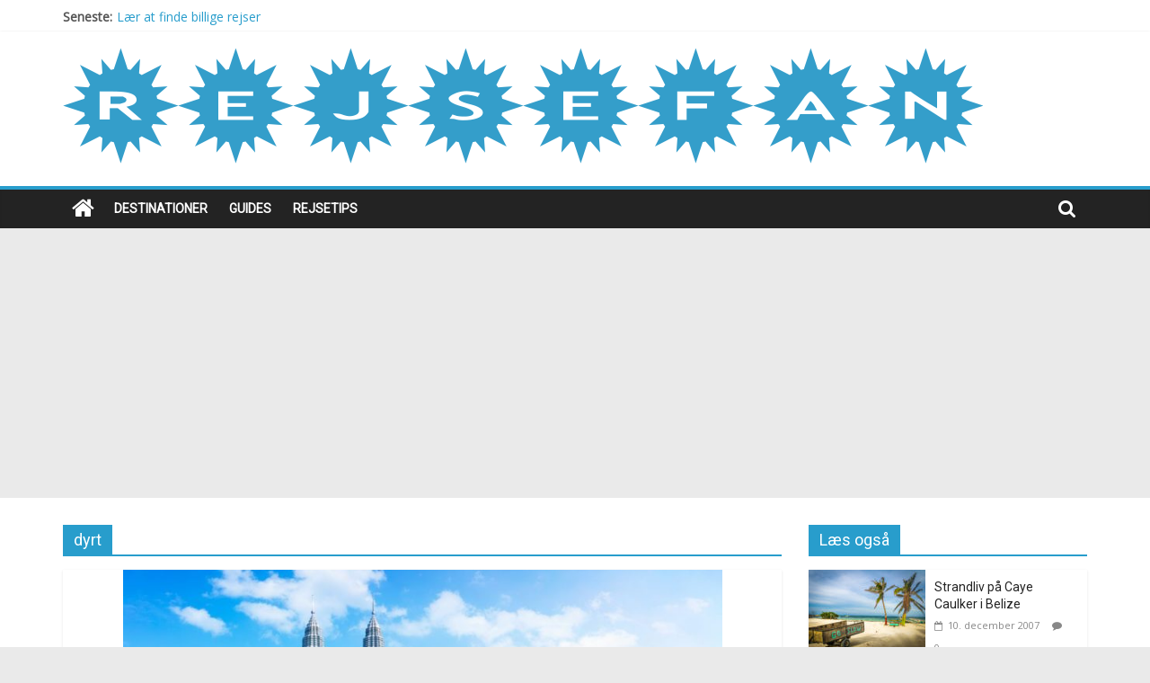

--- FILE ---
content_type: text/html; charset=UTF-8
request_url: https://rejsefan.dk/tag/dyrt/
body_size: 10554
content:
<!DOCTYPE html>
<html lang="da-DK">
<head>
	<meta charset="UTF-8" />
	<meta name="viewport" content="width=device-width, initial-scale=1">
	<link rel="profile" href="https://gmpg.org/xfn/11" />
	<meta name='robots' content='index, follow, max-image-preview:large, max-snippet:-1, max-video-preview:-1' />
	<style>img:is([sizes="auto" i], [sizes^="auto," i]) { contain-intrinsic-size: 3000px 1500px }</style>
	
	<!-- This site is optimized with the Yoast SEO plugin v26.4 - https://yoast.com/wordpress/plugins/seo/ -->
	<title>dyrt Archives - Rejsefan</title>
	<link rel="canonical" href="https://rejsefan.dk/tag/dyrt/" />
	<meta property="og:locale" content="da_DK" />
	<meta property="og:type" content="article" />
	<meta property="og:title" content="dyrt Archives - Rejsefan" />
	<meta property="og:url" content="https://rejsefan.dk/tag/dyrt/" />
	<meta property="og:site_name" content="Rejsefan" />
	<script type="application/ld+json" class="yoast-schema-graph">{"@context":"https://schema.org","@graph":[{"@type":"CollectionPage","@id":"https://rejsefan.dk/tag/dyrt/","url":"https://rejsefan.dk/tag/dyrt/","name":"dyrt Archives - Rejsefan","isPartOf":{"@id":"https://rejsefan.dk/#website"},"primaryImageOfPage":{"@id":"https://rejsefan.dk/tag/dyrt/#primaryimage"},"image":{"@id":"https://rejsefan.dk/tag/dyrt/#primaryimage"},"thumbnailUrl":"https://rejsefan.dk/wp-content/uploads/Kuala-Lumpur.jpg","breadcrumb":{"@id":"https://rejsefan.dk/tag/dyrt/#breadcrumb"},"inLanguage":"da-DK"},{"@type":"ImageObject","inLanguage":"da-DK","@id":"https://rejsefan.dk/tag/dyrt/#primaryimage","url":"https://rejsefan.dk/wp-content/uploads/Kuala-Lumpur.jpg","contentUrl":"https://rejsefan.dk/wp-content/uploads/Kuala-Lumpur.jpg","width":1000,"height":667,"caption":"Kuala Lumpur"},{"@type":"BreadcrumbList","@id":"https://rejsefan.dk/tag/dyrt/#breadcrumb","itemListElement":[{"@type":"ListItem","position":1,"name":"Hjem","item":"https://rejsefan.dk/"},{"@type":"ListItem","position":2,"name":"dyrt"}]},{"@type":"WebSite","@id":"https://rejsefan.dk/#website","url":"https://rejsefan.dk/","name":"Rejsefan","description":"Tips, anmeldelser, links og personlige erfaringer","publisher":{"@id":"https://rejsefan.dk/#organization"},"potentialAction":[{"@type":"SearchAction","target":{"@type":"EntryPoint","urlTemplate":"https://rejsefan.dk/?s={search_term_string}"},"query-input":{"@type":"PropertyValueSpecification","valueRequired":true,"valueName":"search_term_string"}}],"inLanguage":"da-DK"},{"@type":"Organization","@id":"https://rejsefan.dk/#organization","name":"Rejsefan","url":"https://rejsefan.dk/","logo":{"@type":"ImageObject","inLanguage":"da-DK","@id":"https://rejsefan.dk/#/schema/logo/image/","url":"https://rejsefan.dk/wp-content/uploads/cropped-Rejsefan-logo.png","contentUrl":"https://rejsefan.dk/wp-content/uploads/cropped-Rejsefan-logo.png","width":1024,"height":128,"caption":"Rejsefan"},"image":{"@id":"https://rejsefan.dk/#/schema/logo/image/"}}]}</script>
	<!-- / Yoast SEO plugin. -->


<link rel='dns-prefetch' href='//fonts.googleapis.com' />
<link rel="alternate" type="application/rss+xml" title="Rejsefan &raquo; Feed" href="https://rejsefan.dk/feed/" />
<link rel="alternate" type="application/rss+xml" title="Rejsefan &raquo;-kommentar-feed" href="https://rejsefan.dk/comments/feed/" />
<link rel="alternate" type="application/rss+xml" title="Rejsefan &raquo; dyrt-tag-feed" href="https://rejsefan.dk/tag/dyrt/feed/" />
<script type="text/javascript">
/* <![CDATA[ */
window._wpemojiSettings = {"baseUrl":"https:\/\/s.w.org\/images\/core\/emoji\/16.0.1\/72x72\/","ext":".png","svgUrl":"https:\/\/s.w.org\/images\/core\/emoji\/16.0.1\/svg\/","svgExt":".svg","source":{"concatemoji":"https:\/\/rejsefan.dk\/wp-includes\/js\/wp-emoji-release.min.js?ver=6.8.3"}};
/*! This file is auto-generated */
!function(s,n){var o,i,e;function c(e){try{var t={supportTests:e,timestamp:(new Date).valueOf()};sessionStorage.setItem(o,JSON.stringify(t))}catch(e){}}function p(e,t,n){e.clearRect(0,0,e.canvas.width,e.canvas.height),e.fillText(t,0,0);var t=new Uint32Array(e.getImageData(0,0,e.canvas.width,e.canvas.height).data),a=(e.clearRect(0,0,e.canvas.width,e.canvas.height),e.fillText(n,0,0),new Uint32Array(e.getImageData(0,0,e.canvas.width,e.canvas.height).data));return t.every(function(e,t){return e===a[t]})}function u(e,t){e.clearRect(0,0,e.canvas.width,e.canvas.height),e.fillText(t,0,0);for(var n=e.getImageData(16,16,1,1),a=0;a<n.data.length;a++)if(0!==n.data[a])return!1;return!0}function f(e,t,n,a){switch(t){case"flag":return n(e,"\ud83c\udff3\ufe0f\u200d\u26a7\ufe0f","\ud83c\udff3\ufe0f\u200b\u26a7\ufe0f")?!1:!n(e,"\ud83c\udde8\ud83c\uddf6","\ud83c\udde8\u200b\ud83c\uddf6")&&!n(e,"\ud83c\udff4\udb40\udc67\udb40\udc62\udb40\udc65\udb40\udc6e\udb40\udc67\udb40\udc7f","\ud83c\udff4\u200b\udb40\udc67\u200b\udb40\udc62\u200b\udb40\udc65\u200b\udb40\udc6e\u200b\udb40\udc67\u200b\udb40\udc7f");case"emoji":return!a(e,"\ud83e\udedf")}return!1}function g(e,t,n,a){var r="undefined"!=typeof WorkerGlobalScope&&self instanceof WorkerGlobalScope?new OffscreenCanvas(300,150):s.createElement("canvas"),o=r.getContext("2d",{willReadFrequently:!0}),i=(o.textBaseline="top",o.font="600 32px Arial",{});return e.forEach(function(e){i[e]=t(o,e,n,a)}),i}function t(e){var t=s.createElement("script");t.src=e,t.defer=!0,s.head.appendChild(t)}"undefined"!=typeof Promise&&(o="wpEmojiSettingsSupports",i=["flag","emoji"],n.supports={everything:!0,everythingExceptFlag:!0},e=new Promise(function(e){s.addEventListener("DOMContentLoaded",e,{once:!0})}),new Promise(function(t){var n=function(){try{var e=JSON.parse(sessionStorage.getItem(o));if("object"==typeof e&&"number"==typeof e.timestamp&&(new Date).valueOf()<e.timestamp+604800&&"object"==typeof e.supportTests)return e.supportTests}catch(e){}return null}();if(!n){if("undefined"!=typeof Worker&&"undefined"!=typeof OffscreenCanvas&&"undefined"!=typeof URL&&URL.createObjectURL&&"undefined"!=typeof Blob)try{var e="postMessage("+g.toString()+"("+[JSON.stringify(i),f.toString(),p.toString(),u.toString()].join(",")+"));",a=new Blob([e],{type:"text/javascript"}),r=new Worker(URL.createObjectURL(a),{name:"wpTestEmojiSupports"});return void(r.onmessage=function(e){c(n=e.data),r.terminate(),t(n)})}catch(e){}c(n=g(i,f,p,u))}t(n)}).then(function(e){for(var t in e)n.supports[t]=e[t],n.supports.everything=n.supports.everything&&n.supports[t],"flag"!==t&&(n.supports.everythingExceptFlag=n.supports.everythingExceptFlag&&n.supports[t]);n.supports.everythingExceptFlag=n.supports.everythingExceptFlag&&!n.supports.flag,n.DOMReady=!1,n.readyCallback=function(){n.DOMReady=!0}}).then(function(){return e}).then(function(){var e;n.supports.everything||(n.readyCallback(),(e=n.source||{}).concatemoji?t(e.concatemoji):e.wpemoji&&e.twemoji&&(t(e.twemoji),t(e.wpemoji)))}))}((window,document),window._wpemojiSettings);
/* ]]> */
</script>
<style id='wp-emoji-styles-inline-css' type='text/css'>

	img.wp-smiley, img.emoji {
		display: inline !important;
		border: none !important;
		box-shadow: none !important;
		height: 1em !important;
		width: 1em !important;
		margin: 0 0.07em !important;
		vertical-align: -0.1em !important;
		background: none !important;
		padding: 0 !important;
	}
</style>
<link rel='stylesheet' id='wp-block-library-css' href='https://rejsefan.dk/wp-includes/css/dist/block-library/style.min.css?ver=6.8.3' type='text/css' media='all' />
<style id='classic-theme-styles-inline-css' type='text/css'>
/*! This file is auto-generated */
.wp-block-button__link{color:#fff;background-color:#32373c;border-radius:9999px;box-shadow:none;text-decoration:none;padding:calc(.667em + 2px) calc(1.333em + 2px);font-size:1.125em}.wp-block-file__button{background:#32373c;color:#fff;text-decoration:none}
</style>
<style id='global-styles-inline-css' type='text/css'>
:root{--wp--preset--aspect-ratio--square: 1;--wp--preset--aspect-ratio--4-3: 4/3;--wp--preset--aspect-ratio--3-4: 3/4;--wp--preset--aspect-ratio--3-2: 3/2;--wp--preset--aspect-ratio--2-3: 2/3;--wp--preset--aspect-ratio--16-9: 16/9;--wp--preset--aspect-ratio--9-16: 9/16;--wp--preset--color--black: #000000;--wp--preset--color--cyan-bluish-gray: #abb8c3;--wp--preset--color--white: #ffffff;--wp--preset--color--pale-pink: #f78da7;--wp--preset--color--vivid-red: #cf2e2e;--wp--preset--color--luminous-vivid-orange: #ff6900;--wp--preset--color--luminous-vivid-amber: #fcb900;--wp--preset--color--light-green-cyan: #7bdcb5;--wp--preset--color--vivid-green-cyan: #00d084;--wp--preset--color--pale-cyan-blue: #8ed1fc;--wp--preset--color--vivid-cyan-blue: #0693e3;--wp--preset--color--vivid-purple: #9b51e0;--wp--preset--gradient--vivid-cyan-blue-to-vivid-purple: linear-gradient(135deg,rgba(6,147,227,1) 0%,rgb(155,81,224) 100%);--wp--preset--gradient--light-green-cyan-to-vivid-green-cyan: linear-gradient(135deg,rgb(122,220,180) 0%,rgb(0,208,130) 100%);--wp--preset--gradient--luminous-vivid-amber-to-luminous-vivid-orange: linear-gradient(135deg,rgba(252,185,0,1) 0%,rgba(255,105,0,1) 100%);--wp--preset--gradient--luminous-vivid-orange-to-vivid-red: linear-gradient(135deg,rgba(255,105,0,1) 0%,rgb(207,46,46) 100%);--wp--preset--gradient--very-light-gray-to-cyan-bluish-gray: linear-gradient(135deg,rgb(238,238,238) 0%,rgb(169,184,195) 100%);--wp--preset--gradient--cool-to-warm-spectrum: linear-gradient(135deg,rgb(74,234,220) 0%,rgb(151,120,209) 20%,rgb(207,42,186) 40%,rgb(238,44,130) 60%,rgb(251,105,98) 80%,rgb(254,248,76) 100%);--wp--preset--gradient--blush-light-purple: linear-gradient(135deg,rgb(255,206,236) 0%,rgb(152,150,240) 100%);--wp--preset--gradient--blush-bordeaux: linear-gradient(135deg,rgb(254,205,165) 0%,rgb(254,45,45) 50%,rgb(107,0,62) 100%);--wp--preset--gradient--luminous-dusk: linear-gradient(135deg,rgb(255,203,112) 0%,rgb(199,81,192) 50%,rgb(65,88,208) 100%);--wp--preset--gradient--pale-ocean: linear-gradient(135deg,rgb(255,245,203) 0%,rgb(182,227,212) 50%,rgb(51,167,181) 100%);--wp--preset--gradient--electric-grass: linear-gradient(135deg,rgb(202,248,128) 0%,rgb(113,206,126) 100%);--wp--preset--gradient--midnight: linear-gradient(135deg,rgb(2,3,129) 0%,rgb(40,116,252) 100%);--wp--preset--font-size--small: 13px;--wp--preset--font-size--medium: 20px;--wp--preset--font-size--large: 36px;--wp--preset--font-size--x-large: 42px;--wp--preset--spacing--20: 0.44rem;--wp--preset--spacing--30: 0.67rem;--wp--preset--spacing--40: 1rem;--wp--preset--spacing--50: 1.5rem;--wp--preset--spacing--60: 2.25rem;--wp--preset--spacing--70: 3.38rem;--wp--preset--spacing--80: 5.06rem;--wp--preset--shadow--natural: 6px 6px 9px rgba(0, 0, 0, 0.2);--wp--preset--shadow--deep: 12px 12px 50px rgba(0, 0, 0, 0.4);--wp--preset--shadow--sharp: 6px 6px 0px rgba(0, 0, 0, 0.2);--wp--preset--shadow--outlined: 6px 6px 0px -3px rgba(255, 255, 255, 1), 6px 6px rgba(0, 0, 0, 1);--wp--preset--shadow--crisp: 6px 6px 0px rgba(0, 0, 0, 1);}:where(.is-layout-flex){gap: 0.5em;}:where(.is-layout-grid){gap: 0.5em;}body .is-layout-flex{display: flex;}.is-layout-flex{flex-wrap: wrap;align-items: center;}.is-layout-flex > :is(*, div){margin: 0;}body .is-layout-grid{display: grid;}.is-layout-grid > :is(*, div){margin: 0;}:where(.wp-block-columns.is-layout-flex){gap: 2em;}:where(.wp-block-columns.is-layout-grid){gap: 2em;}:where(.wp-block-post-template.is-layout-flex){gap: 1.25em;}:where(.wp-block-post-template.is-layout-grid){gap: 1.25em;}.has-black-color{color: var(--wp--preset--color--black) !important;}.has-cyan-bluish-gray-color{color: var(--wp--preset--color--cyan-bluish-gray) !important;}.has-white-color{color: var(--wp--preset--color--white) !important;}.has-pale-pink-color{color: var(--wp--preset--color--pale-pink) !important;}.has-vivid-red-color{color: var(--wp--preset--color--vivid-red) !important;}.has-luminous-vivid-orange-color{color: var(--wp--preset--color--luminous-vivid-orange) !important;}.has-luminous-vivid-amber-color{color: var(--wp--preset--color--luminous-vivid-amber) !important;}.has-light-green-cyan-color{color: var(--wp--preset--color--light-green-cyan) !important;}.has-vivid-green-cyan-color{color: var(--wp--preset--color--vivid-green-cyan) !important;}.has-pale-cyan-blue-color{color: var(--wp--preset--color--pale-cyan-blue) !important;}.has-vivid-cyan-blue-color{color: var(--wp--preset--color--vivid-cyan-blue) !important;}.has-vivid-purple-color{color: var(--wp--preset--color--vivid-purple) !important;}.has-black-background-color{background-color: var(--wp--preset--color--black) !important;}.has-cyan-bluish-gray-background-color{background-color: var(--wp--preset--color--cyan-bluish-gray) !important;}.has-white-background-color{background-color: var(--wp--preset--color--white) !important;}.has-pale-pink-background-color{background-color: var(--wp--preset--color--pale-pink) !important;}.has-vivid-red-background-color{background-color: var(--wp--preset--color--vivid-red) !important;}.has-luminous-vivid-orange-background-color{background-color: var(--wp--preset--color--luminous-vivid-orange) !important;}.has-luminous-vivid-amber-background-color{background-color: var(--wp--preset--color--luminous-vivid-amber) !important;}.has-light-green-cyan-background-color{background-color: var(--wp--preset--color--light-green-cyan) !important;}.has-vivid-green-cyan-background-color{background-color: var(--wp--preset--color--vivid-green-cyan) !important;}.has-pale-cyan-blue-background-color{background-color: var(--wp--preset--color--pale-cyan-blue) !important;}.has-vivid-cyan-blue-background-color{background-color: var(--wp--preset--color--vivid-cyan-blue) !important;}.has-vivid-purple-background-color{background-color: var(--wp--preset--color--vivid-purple) !important;}.has-black-border-color{border-color: var(--wp--preset--color--black) !important;}.has-cyan-bluish-gray-border-color{border-color: var(--wp--preset--color--cyan-bluish-gray) !important;}.has-white-border-color{border-color: var(--wp--preset--color--white) !important;}.has-pale-pink-border-color{border-color: var(--wp--preset--color--pale-pink) !important;}.has-vivid-red-border-color{border-color: var(--wp--preset--color--vivid-red) !important;}.has-luminous-vivid-orange-border-color{border-color: var(--wp--preset--color--luminous-vivid-orange) !important;}.has-luminous-vivid-amber-border-color{border-color: var(--wp--preset--color--luminous-vivid-amber) !important;}.has-light-green-cyan-border-color{border-color: var(--wp--preset--color--light-green-cyan) !important;}.has-vivid-green-cyan-border-color{border-color: var(--wp--preset--color--vivid-green-cyan) !important;}.has-pale-cyan-blue-border-color{border-color: var(--wp--preset--color--pale-cyan-blue) !important;}.has-vivid-cyan-blue-border-color{border-color: var(--wp--preset--color--vivid-cyan-blue) !important;}.has-vivid-purple-border-color{border-color: var(--wp--preset--color--vivid-purple) !important;}.has-vivid-cyan-blue-to-vivid-purple-gradient-background{background: var(--wp--preset--gradient--vivid-cyan-blue-to-vivid-purple) !important;}.has-light-green-cyan-to-vivid-green-cyan-gradient-background{background: var(--wp--preset--gradient--light-green-cyan-to-vivid-green-cyan) !important;}.has-luminous-vivid-amber-to-luminous-vivid-orange-gradient-background{background: var(--wp--preset--gradient--luminous-vivid-amber-to-luminous-vivid-orange) !important;}.has-luminous-vivid-orange-to-vivid-red-gradient-background{background: var(--wp--preset--gradient--luminous-vivid-orange-to-vivid-red) !important;}.has-very-light-gray-to-cyan-bluish-gray-gradient-background{background: var(--wp--preset--gradient--very-light-gray-to-cyan-bluish-gray) !important;}.has-cool-to-warm-spectrum-gradient-background{background: var(--wp--preset--gradient--cool-to-warm-spectrum) !important;}.has-blush-light-purple-gradient-background{background: var(--wp--preset--gradient--blush-light-purple) !important;}.has-blush-bordeaux-gradient-background{background: var(--wp--preset--gradient--blush-bordeaux) !important;}.has-luminous-dusk-gradient-background{background: var(--wp--preset--gradient--luminous-dusk) !important;}.has-pale-ocean-gradient-background{background: var(--wp--preset--gradient--pale-ocean) !important;}.has-electric-grass-gradient-background{background: var(--wp--preset--gradient--electric-grass) !important;}.has-midnight-gradient-background{background: var(--wp--preset--gradient--midnight) !important;}.has-small-font-size{font-size: var(--wp--preset--font-size--small) !important;}.has-medium-font-size{font-size: var(--wp--preset--font-size--medium) !important;}.has-large-font-size{font-size: var(--wp--preset--font-size--large) !important;}.has-x-large-font-size{font-size: var(--wp--preset--font-size--x-large) !important;}
:where(.wp-block-post-template.is-layout-flex){gap: 1.25em;}:where(.wp-block-post-template.is-layout-grid){gap: 1.25em;}
:where(.wp-block-columns.is-layout-flex){gap: 2em;}:where(.wp-block-columns.is-layout-grid){gap: 2em;}
:root :where(.wp-block-pullquote){font-size: 1.5em;line-height: 1.6;}
</style>
<link rel='stylesheet' id='colormag_style-css' href='https://rejsefan.dk/wp-content/themes/colormag-pro/style.css?ver=6.8.3' type='text/css' media='all' />
<link rel='stylesheet' id='colormag_googlefonts-css' href='//fonts.googleapis.com/css?family=Open+Sans%7CRoboto&#038;ver=6.8.3' type='text/css' media='all' />
<link rel='stylesheet' id='colormag-fontawesome-css' href='https://rejsefan.dk/wp-content/themes/colormag-pro/fontawesome/css/font-awesome.min.css?ver=4.7.0' type='text/css' media='all' />
<script type="text/javascript" src="https://rejsefan.dk/wp-includes/js/jquery/jquery.min.js?ver=3.7.1" id="jquery-core-js"></script>
<script type="text/javascript" src="https://rejsefan.dk/wp-includes/js/jquery/jquery-migrate.min.js?ver=3.4.1" id="jquery-migrate-js"></script>
<!--[if lte IE 8]>
<script type="text/javascript" src="https://rejsefan.dk/wp-content/themes/colormag-pro/js/html5shiv.min.js?ver=6.8.3" id="html5-js"></script>
<![endif]-->
<link rel="https://api.w.org/" href="https://rejsefan.dk/wp-json/" /><link rel="alternate" title="JSON" type="application/json" href="https://rejsefan.dk/wp-json/wp/v2/tags/78" /><link rel="EditURI" type="application/rsd+xml" title="RSD" href="https://rejsefan.dk/xmlrpc.php?rsd" />
<meta name="generator" content="WordPress 6.8.3" />

		<!-- GA Google Analytics @ https://m0n.co/ga -->
		<script async src="https://www.googletagmanager.com/gtag/js?id=G-17YNWGGR4W"></script>
		<script>
			window.dataLayer = window.dataLayer || [];
			function gtag(){dataLayer.push(arguments);}
			gtag('js', new Date());
			gtag('config', 'G-17YNWGGR4W');
		</script>

	<!-- Rejsefan Internal Styles -->		<style type="text/css"> .main-navigation li, .site-header .menu-toggle { font-family: Roboto; } h1, h2, h3, h4, h5, h6 { font-family: Roboto; } h1 { font-size: 56px; } h5 { font-size: 20px; } h6 { font-size: 16px; } #content .post .article-content .entry-title { font-size: 36px; } body, button, input, select, textarea, p, blockquote p, dl, .previous a, .next a, .nav-previous a, .nav-next a, #respond h3#reply-title #cancel-comment-reply-link, #respond form input[type="text"], #respond form textarea, #secondary .widget, .error-404 .widget { font-size: 16px; } #content .post .article-content .below-entry-meta .posted-on a, #content .post .article-content .below-entry-meta .byline a, #content .post .article-content .below-entry-meta .comments a, #content .post .article-content .below-entry-meta .tag-links a, #content .post .article-content .below-entry-meta .edit-link a, #content .post .article-content .below-entry-meta .total-views { font-size: 14px; } .colormag-button, input[type="reset"], input[type="button"], input[type="submit"], button, .more-link span { font-size: 14px; } #colophon .tg-upper-footer-widgets .widget { background-color: #2c2e34; } .below-entry-meta .tag-links{display:none;}#colophon { background-position: center center; }#colophon { background-size: auto; }#colophon { background-attachment: scroll; }#colophon { background-repeat: repeat; }</style>
		</head>

<body data-rsssl=1 class="archive tag tag-dyrt tag-78 wp-custom-logo wp-theme-colormag-pro  wide">





<div id="page" class="hfeed site">
	<a class="skip-link screen-reader-text" href="#main">Skip to content</a>

	
	
	<header id="masthead" class="site-header clearfix ">
		<div id="header-text-nav-container" class="clearfix">

			
							<div class="news-bar">
				<div class="inner-wrap clearfix">
					
							<div class="breaking-news">
			<strong class="breaking-news-latest">
				Seneste:			</strong>
			<ul class="newsticker">
									<li>
						<a href="https://rejsefan.dk/laer-at-finde-billige-rejser/" title="Lær at finde billige rejser">Lær at finde billige rejser</a>
					</li>
									<li>
						<a href="https://rejsefan.dk/find-de-billigste-flybillletter/" title="Find de billigste flybillletter">Find de billigste flybillletter</a>
					</li>
									<li>
						<a href="https://rejsefan.dk/seks-usdvanlige-hoteller/" title="Seks usædvanlige hoteller">Seks usædvanlige hoteller</a>
					</li>
									<li>
						<a href="https://rejsefan.dk/alt-om-dit-flyselskab/" title="Alt om dit flyselskab">Alt om dit flyselskab</a>
					</li>
									<li>
						<a href="https://rejsefan.dk/800000-hoteller-samlet-p-t-sted/" title="800.000 hoteller samlet på ét sted">800.000 hoteller samlet på ét sted</a>
					</li>
							</ul>
		</div>
		
									</div>
			</div>
		
				
				
		<div class="inner-wrap">

			<div id="header-text-nav-wrap" class="clearfix">
				<div id="header-left-section">
											<div id="header-logo-image">
							<a href="https://rejsefan.dk/" class="custom-logo-link" rel="home"><img width="1024" height="128" src="https://rejsefan.dk/wp-content/uploads/cropped-Rejsefan-logo.png" class="custom-logo" alt="Rejsefan" decoding="async" fetchpriority="high" srcset="https://rejsefan.dk/wp-content/uploads/cropped-Rejsefan-logo.png 1024w, https://rejsefan.dk/wp-content/uploads/cropped-Rejsefan-logo-300x38.png 300w, https://rejsefan.dk/wp-content/uploads/cropped-Rejsefan-logo-768x96.png 768w" sizes="(max-width: 1024px) 100vw, 1024px" /></a>						</div><!-- #header-logo-image -->
											<div id="header-text" class="screen-reader-text">
													<h3 id="site-title">
								<a href="https://rejsefan.dk/" title="Rejsefan" rel="home">Rejsefan</a>
							</h3>
						
												<p id="site-description">Tips, anmeldelser, links og personlige erfaringer</p>
						<!-- #site-description -->
					</div><!-- #header-text -->
				</div><!-- #header-left-section -->
				<div id="header-right-section">
									</div><!-- #header-right-section -->

			</div><!-- #header-text-nav-wrap -->

		</div><!-- .inner-wrap -->

		
				
				
					<nav id="site-navigation" class="main-navigation clearfix">
				<div class="inner-wrap clearfix">
											<div class="home-icon">
							<a href="https://rejsefan.dk/" title="Rejsefan"><i class="fa fa-home"></i></a>
						</div>
						
											<div class="search-random-icons-container">
															<div class="top-search-wrap">
									<i class="fa fa-search search-top"></i>
									<div class="search-form-top">
										<form action="https://rejsefan.dk/" class="search-form searchform clearfix" method="get">
	<div class="search-wrap">
		<input type="text" placeholder="Søg" class="s field" name="s">
		<button class="search-icon" type="submit"></button>
	</div>
</form><!-- .searchform -->
									</div>
								</div>
													</div>
					
					<p class="menu-toggle"></p>
					<div class="menu-primary-container"><ul id="menu-main" class="menu"><li id="menu-item-708" class="menu-item menu-item-type-taxonomy menu-item-object-category menu-item-708 menu-item-category-17"><a href="https://rejsefan.dk/category/destinationer/">Destinationer</a></li>
<li id="menu-item-710" class="menu-item menu-item-type-taxonomy menu-item-object-category menu-item-710 menu-item-category-347"><a href="https://rejsefan.dk/category/guides/">Guides</a></li>
<li id="menu-item-709" class="menu-item menu-item-type-taxonomy menu-item-object-category menu-item-709 menu-item-category-346"><a href="https://rejsefan.dk/category/rejsetips/">Rejsetips</a></li>
</ul></div>
				</div>
			</nav>
		
		
			
		</div><!-- #header-text-nav-container -->

		
	</header>

		
	<div id="main" class="clearfix">
		
		
		<div class="inner-wrap clearfix">
			
	
	<div id="primary">
		<div id="content" class="clearfix">

			
				<header class="page-header">
											<h1 class="page-title">
							<span>
								dyrt							</span>
						</h1>
														</header><!-- .page-header -->

				<div class="article-container">

					
					
						

<article id="post-257" class=" post-257 post type-post status-publish format-standard has-post-thumbnail hentry category-guides tag-billigt tag-dyrt tag-ferielande tag-leveomkostninger tag-malaysia tag-rejselande tag-storbritannien" >
					<div class="featured-image">
			<a href="https://rejsefan.dk/de-billigste-ferielande/" title="De billigste ferielande"><img width="667" height="445" src="https://rejsefan.dk/wp-content/uploads/Kuala-Lumpur.jpg" class="attachment-colormag-featured-image size-colormag-featured-image wp-post-image" alt="Kuala Lumpur" decoding="async" srcset="https://rejsefan.dk/wp-content/uploads/Kuala-Lumpur.jpg 1000w, https://rejsefan.dk/wp-content/uploads/Kuala-Lumpur-300x200.jpg 300w, https://rejsefan.dk/wp-content/uploads/Kuala-Lumpur-768x512.jpg 768w, https://rejsefan.dk/wp-content/uploads/Kuala-Lumpur-110x73.jpg 110w, https://rejsefan.dk/wp-content/uploads/Kuala-Lumpur-420x280.jpg 420w, https://rejsefan.dk/wp-content/uploads/Kuala-Lumpur-645x430.jpg 645w" sizes="(max-width: 667px) 100vw, 667px" /></a>
		</div>

				
	<div class="article-content clearfix">

		
		<div class="above-entry-meta"><span class="cat-links"><a href="https://rejsefan.dk/category/guides/"  rel="category tag">Guides</a>&nbsp;</span></div>
		<header class="entry-header">
			<h2 class="entry-title">
				<a href="https://rejsefan.dk/de-billigste-ferielande/" title="De billigste ferielande">De billigste ferielande</a>
			</h2>
		</header>

			<div class="below-entry-meta ">
			<span class="posted-on"><a href="https://rejsefan.dk/de-billigste-ferielande/" title="09:33" rel="bookmark"><i class="fa fa-calendar-o"></i> <time class="entry-date published" datetime="2008-03-12T09:33:45+01:00">12. marts 2008</time><time class="updated" datetime="2017-12-05T14:57:32+01:00">5. december 2017</time></a></span>
			<span class="byline"><span class="author vcard" itemprop="name"><i class="fa fa-user"></i><a class="url fn n" href="https://rejsefan.dk/author/admin/" title="Morten Elm">Morten Elm</a></span></span>

			<span class="post-views"><i class="fa fa-eye"></i><span class="total-views">3933 Læsninger</span></span>
						<span class="comments"><a href="https://rejsefan.dk/de-billigste-ferielande/#respond"><i class="fa fa-comment"></i> 0 Kommentarer</a></span>
			<span class="tag-links"><i class="fa fa-tags"></i><a href="https://rejsefan.dk/tag/billigt/" rel="tag">billigt</a>, <a href="https://rejsefan.dk/tag/dyrt/" rel="tag">dyrt</a>, <a href="https://rejsefan.dk/tag/ferielande/" rel="tag">ferielande</a>, <a href="https://rejsefan.dk/tag/leveomkostninger/" rel="tag">leveomkostninger</a>, <a href="https://rejsefan.dk/tag/malaysia/" rel="tag">Malaysia</a>, <a href="https://rejsefan.dk/tag/rejselande/" rel="tag">rejselande</a>, <a href="https://rejsefan.dk/tag/storbritannien/" rel="tag">Storbritannien</a></span></div>
		<div class="entry-content clearfix">
							<p>Hvis man skal finde den rejse, som er billigst, er det ikke kun vigtigt at se på prisen for en</p>
				<a class="more-link" title="De billigste ferielande" href="https://rejsefan.dk/de-billigste-ferielande/"><span>Læs mere </span></a>

					</div>

	</div>

</article>

					
						

<article id="post-220" class=" post-220 post type-post status-publish format-standard has-post-thumbnail hentry category-destinationer tag-brasilien tag-dyrt tag-feature tag-fest tag-karneval tag-kostumer tag-parade tag-rio-de-janeiro tag-rytmegruppe tag-stadion tag-vogne" >
					<div class="featured-image">
			<a href="https://rejsefan.dk/karneval-rio-de-janeiro-brasilien/" title="Tag til karneval i Rio de Janeiro"><img width="668" height="445" src="https://rejsefan.dk/wp-content/uploads/Karneval.jpg" class="attachment-colormag-featured-image size-colormag-featured-image wp-post-image" alt="Karneval" decoding="async" srcset="https://rejsefan.dk/wp-content/uploads/Karneval.jpg 1126w, https://rejsefan.dk/wp-content/uploads/Karneval-300x200.jpg 300w, https://rejsefan.dk/wp-content/uploads/Karneval-768x512.jpg 768w, https://rejsefan.dk/wp-content/uploads/Karneval-1024x682.jpg 1024w, https://rejsefan.dk/wp-content/uploads/Karneval-110x73.jpg 110w, https://rejsefan.dk/wp-content/uploads/Karneval-420x280.jpg 420w, https://rejsefan.dk/wp-content/uploads/Karneval-646x430.jpg 646w" sizes="(max-width: 668px) 100vw, 668px" /></a>
		</div>

				
	<div class="article-content clearfix">

		
		<div class="above-entry-meta"><span class="cat-links"><a href="https://rejsefan.dk/category/destinationer/"  rel="category tag">Destinationer</a>&nbsp;</span></div>
		<header class="entry-header">
			<h2 class="entry-title">
				<a href="https://rejsefan.dk/karneval-rio-de-janeiro-brasilien/" title="Tag til karneval i Rio de Janeiro">Tag til karneval i Rio de Janeiro</a>
			</h2>
		</header>

			<div class="below-entry-meta ">
			<span class="posted-on"><a href="https://rejsefan.dk/karneval-rio-de-janeiro-brasilien/" title="13:00" rel="bookmark"><i class="fa fa-calendar-o"></i> <time class="entry-date published" datetime="2007-12-22T13:00:23+01:00">22. december 2007</time><time class="updated" datetime="2017-12-05T15:15:30+01:00">5. december 2017</time></a></span>
			<span class="byline"><span class="author vcard" itemprop="name"><i class="fa fa-user"></i><a class="url fn n" href="https://rejsefan.dk/author/admin/" title="Morten Elm">Morten Elm</a></span></span>

			<span class="post-views"><i class="fa fa-eye"></i><span class="total-views">5898 Læsninger</span></span>
						<span class="comments"><a href="https://rejsefan.dk/karneval-rio-de-janeiro-brasilien/#comments"><i class="fa fa-comments"></i> 2 Kommentarer</a></span>
			<span class="tag-links"><i class="fa fa-tags"></i><a href="https://rejsefan.dk/tag/brasilien/" rel="tag">Brasilien</a>, <a href="https://rejsefan.dk/tag/dyrt/" rel="tag">dyrt</a>, <a href="https://rejsefan.dk/tag/feature/" rel="tag">feature</a>, <a href="https://rejsefan.dk/tag/fest/" rel="tag">fest</a>, <a href="https://rejsefan.dk/tag/karneval/" rel="tag">karneval</a>, <a href="https://rejsefan.dk/tag/kostumer/" rel="tag">kostumer</a>, <a href="https://rejsefan.dk/tag/parade/" rel="tag">parade</a>, <a href="https://rejsefan.dk/tag/rio-de-janeiro/" rel="tag">Rio de Janeiro</a>, <a href="https://rejsefan.dk/tag/rytmegruppe/" rel="tag">rytmegruppe</a>, <a href="https://rejsefan.dk/tag/stadion/" rel="tag">stadion</a>, <a href="https://rejsefan.dk/tag/vogne/" rel="tag">vogne</a></span></div>
		<div class="entry-content clearfix">
							<p>Julen nærmer sig, og så er det måske ikke lige karneval, man tænker på. Ikke desto mindre er det det,</p>
				<a class="more-link" title="Tag til karneval i Rio de Janeiro" href="https://rejsefan.dk/karneval-rio-de-janeiro-brasilien/"><span>Læs mere </span></a>

					</div>

	</div>

</article>

					
						

<article id="post-50" class=" post-50 post type-post status-publish format-standard has-post-thumbnail hentry category-guides tag-billigt tag-dyrt tag-priser tag-storbyer" >
					<div class="featured-image">
			<a href="https://rejsefan.dk/europas-dyreste-by/" title="Europas dyreste by"><img width="800" height="445" src="https://rejsefan.dk/wp-content/uploads/Oslo-800x445.jpg" class="attachment-colormag-featured-image size-colormag-featured-image wp-post-image" alt="Oslo" decoding="async" /></a>
		</div>

				
	<div class="article-content clearfix">

		
		<div class="above-entry-meta"><span class="cat-links"><a href="https://rejsefan.dk/category/guides/"  rel="category tag">Guides</a>&nbsp;</span></div>
		<header class="entry-header">
			<h2 class="entry-title">
				<a href="https://rejsefan.dk/europas-dyreste-by/" title="Europas dyreste by">Europas dyreste by</a>
			</h2>
		</header>

			<div class="below-entry-meta ">
			<span class="posted-on"><a href="https://rejsefan.dk/europas-dyreste-by/" title="19:31" rel="bookmark"><i class="fa fa-calendar-o"></i> <time class="entry-date published" datetime="2007-11-08T19:31:34+01:00">8. november 2007</time><time class="updated" datetime="2017-12-05T20:34:24+01:00">5. december 2017</time></a></span>
			<span class="byline"><span class="author vcard" itemprop="name"><i class="fa fa-user"></i><a class="url fn n" href="https://rejsefan.dk/author/admin/" title="Morten Elm">Morten Elm</a></span></span>

			<span class="post-views"><i class="fa fa-eye"></i><span class="total-views">2931 Læsninger</span></span>
						<span class="comments"><a href="https://rejsefan.dk/europas-dyreste-by/#respond"><i class="fa fa-comment"></i> 0 Kommentarer</a></span>
			<span class="tag-links"><i class="fa fa-tags"></i><a href="https://rejsefan.dk/tag/billigt/" rel="tag">billigt</a>, <a href="https://rejsefan.dk/tag/dyrt/" rel="tag">dyrt</a>, <a href="https://rejsefan.dk/tag/priser/" rel="tag">priser</a>, <a href="https://rejsefan.dk/tag/storbyer/" rel="tag">storbyer</a></span></div>
		<div class="entry-content clearfix">
							<p>Måske kommer det ikke som den store overraskelse, hvis man har været der på ferie. Oslo er kåret til Europas</p>
				<a class="more-link" title="Europas dyreste by" href="https://rejsefan.dk/europas-dyreste-by/"><span>Læs mere </span></a>

					</div>

	</div>

</article>

					
				</div>

				

			
		</div><!-- #content -->
	</div><!-- #primary -->

	
<div id="secondary">
			
		<aside id="colormag_random_post_widget-3" class="widget widget_random_post_colormag widget_featured_posts clearfix">
		<div class="random-posts-widget">
									<h3 class="widget-title"><span>Læs også</span></h3>			<div class="random_posts_widget_inner_wrap">
									<div class="single-article clearfix " >
						<figure class="random-images"><a href="https://rejsefan.dk/caye-caulker-belize/" title="Strandliv på Caye Caulker i Belize"><img width="130" height="90" src="https://rejsefan.dk/wp-content/uploads/Caye-Caulker-130x90.jpg" class="attachment-colormag-featured-post-small size-colormag-featured-post-small wp-post-image" alt="Strandliv på Caye Caulker i Belize" title="Strandliv på Caye Caulker i Belize" decoding="async" loading="lazy" srcset="https://rejsefan.dk/wp-content/uploads/Caye-Caulker-130x90.jpg 130w, https://rejsefan.dk/wp-content/uploads/Caye-Caulker-300x210.jpg 300w, https://rejsefan.dk/wp-content/uploads/Caye-Caulker-768x538.jpg 768w, https://rejsefan.dk/wp-content/uploads/Caye-Caulker-1024x717.jpg 1024w, https://rejsefan.dk/wp-content/uploads/Caye-Caulker-392x272.jpg 392w, https://rejsefan.dk/wp-content/uploads/Caye-Caulker.jpg 1600w" sizes="auto, (max-width: 130px) 100vw, 130px" /></a></figure>						<div class="article-content">
							<h3 class="entry-title">
								<a href="https://rejsefan.dk/caye-caulker-belize/" title="Strandliv på Caye Caulker i Belize">Strandliv på Caye Caulker i Belize</a>
							</h3>

							
							<div class="below-entry-meta ">
								<span class="posted-on"><a href="https://rejsefan.dk/caye-caulker-belize/" title="15:37" rel="bookmark"><i class="fa fa-calendar-o"></i> <time class="entry-date published" datetime="2007-12-10T15:37:36+01:00">10. december 2007</time><time class="updated" datetime="2017-12-05T16:44:26+01:00">5. december 2017</time></a></span>								<span class="byline"><span class="author vcard"><i class="fa fa-user"></i><a class="url fn n" href="https://rejsefan.dk/author/admin/" title="Morten Elm">Morten Elm</a></span></span>
																	<span class="comments"><i class="fa fa-comment"></i><a href="https://rejsefan.dk/caye-caulker-belize/#respond">0</a></span>
																							</div>
						</div>

					</div>
										<div class="single-article clearfix " >
						<figure class="random-images"><a href="https://rejsefan.dk/taxfree-pa-charterrejsen/" title="Taxfree på charterrejsen"><img width="130" height="90" src="https://rejsefan.dk/wp-content/uploads/Tax-free-130x90.jpg" class="attachment-colormag-featured-post-small size-colormag-featured-post-small wp-post-image" alt="Taxfree på charterrejsen" title="Taxfree på charterrejsen" decoding="async" loading="lazy" srcset="https://rejsefan.dk/wp-content/uploads/Tax-free-130x90.jpg 130w, https://rejsefan.dk/wp-content/uploads/Tax-free-392x272.jpg 392w" sizes="auto, (max-width: 130px) 100vw, 130px" /></a></figure>						<div class="article-content">
							<h3 class="entry-title">
								<a href="https://rejsefan.dk/taxfree-pa-charterrejsen/" title="Taxfree på charterrejsen">Taxfree på charterrejsen</a>
							</h3>

							
							<div class="below-entry-meta ">
								<span class="posted-on"><a href="https://rejsefan.dk/taxfree-pa-charterrejsen/" title="20:35" rel="bookmark"><i class="fa fa-calendar-o"></i> <time class="entry-date published" datetime="2007-11-21T20:35:21+01:00">21. november 2007</time><time class="updated" datetime="2017-12-05T20:03:42+01:00">5. december 2017</time></a></span>								<span class="byline"><span class="author vcard"><i class="fa fa-user"></i><a class="url fn n" href="https://rejsefan.dk/author/admin/" title="Morten Elm">Morten Elm</a></span></span>
																	<span class="comments"><i class="fa fa-comment"></i><a href="https://rejsefan.dk/taxfree-pa-charterrejsen/#respond">0</a></span>
																							</div>
						</div>

					</div>
										<div class="single-article clearfix " >
						<figure class="random-images"><a href="https://rejsefan.dk/nem-rejse-alt-andet-end-nemt/" title="Nem Rejse &#8211; alt andet end nemt"><img width="130" height="90" src="https://rejsefan.dk/wp-content/uploads/Computer-130x90.png" class="attachment-colormag-featured-post-small size-colormag-featured-post-small wp-post-image" alt="Nem Rejse &#8211; alt andet end nemt" title="Nem Rejse &#8211; alt andet end nemt" decoding="async" loading="lazy" srcset="https://rejsefan.dk/wp-content/uploads/Computer-130x90.png 130w, https://rejsefan.dk/wp-content/uploads/Computer-392x272.png 392w" sizes="auto, (max-width: 130px) 100vw, 130px" /></a></figure>						<div class="article-content">
							<h3 class="entry-title">
								<a href="https://rejsefan.dk/nem-rejse-alt-andet-end-nemt/" title="Nem Rejse &#8211; alt andet end nemt">Nem Rejse &#8211; alt andet end nemt</a>
							</h3>

							
							<div class="below-entry-meta ">
								<span class="posted-on"><a href="https://rejsefan.dk/nem-rejse-alt-andet-end-nemt/" title="14:39" rel="bookmark"><i class="fa fa-calendar-o"></i> <time class="entry-date published" datetime="2007-11-13T14:39:14+01:00">13. november 2007</time><time class="updated" datetime="2017-12-05T20:29:16+01:00">5. december 2017</time></a></span>								<span class="byline"><span class="author vcard"><i class="fa fa-user"></i><a class="url fn n" href="https://rejsefan.dk/author/admin/" title="Morten Elm">Morten Elm</a></span></span>
																	<span class="comments"><i class="fa fa-comment"></i><a href="https://rejsefan.dk/nem-rejse-alt-andet-end-nemt/#comments">3</a></span>
																							</div>
						</div>

					</div>
										<div class="single-article clearfix " >
						<figure class="random-images"><a href="https://rejsefan.dk/iguazu-brasilienargentina/" title="Det enestående vandfald Iguazu på grænsen mellem Brasilien og Argentina"><img width="130" height="87" src="https://rejsefan.dk/wp-content/uploads/Iguazu.jpg" class="attachment-colormag-featured-post-small size-colormag-featured-post-small wp-post-image" alt="Det enestående vandfald Iguazu på grænsen mellem Brasilien og Argentina" title="Det enestående vandfald Iguazu på grænsen mellem Brasilien og Argentina" decoding="async" loading="lazy" srcset="https://rejsefan.dk/wp-content/uploads/Iguazu.jpg 2500w, https://rejsefan.dk/wp-content/uploads/Iguazu-300x200.jpg 300w, https://rejsefan.dk/wp-content/uploads/Iguazu-768x512.jpg 768w, https://rejsefan.dk/wp-content/uploads/Iguazu-1024x683.jpg 1024w, https://rejsefan.dk/wp-content/uploads/Iguazu-110x73.jpg 110w, https://rejsefan.dk/wp-content/uploads/Iguazu-420x280.jpg 420w, https://rejsefan.dk/wp-content/uploads/Iguazu-645x430.jpg 645w" sizes="auto, (max-width: 130px) 100vw, 130px" /></a></figure>						<div class="article-content">
							<h3 class="entry-title">
								<a href="https://rejsefan.dk/iguazu-brasilienargentina/" title="Det enestående vandfald Iguazu på grænsen mellem Brasilien og Argentina">Det enestående vandfald Iguazu på grænsen mellem Brasilien og Argentina</a>
							</h3>

							
							<div class="below-entry-meta ">
								<span class="posted-on"><a href="https://rejsefan.dk/iguazu-brasilienargentina/" title="17:09" rel="bookmark"><i class="fa fa-calendar-o"></i> <time class="entry-date published" datetime="2007-12-20T17:09:28+01:00">20. december 2007</time><time class="updated" datetime="2017-12-05T15:19:12+01:00">5. december 2017</time></a></span>								<span class="byline"><span class="author vcard"><i class="fa fa-user"></i><a class="url fn n" href="https://rejsefan.dk/author/admin/" title="Morten Elm">Morten Elm</a></span></span>
																	<span class="comments"><i class="fa fa-comment"></i><a href="https://rejsefan.dk/iguazu-brasilienargentina/#respond">0</a></span>
																							</div>
						</div>

					</div>
										<div class="single-article clearfix " >
						<figure class="random-images"><a href="https://rejsefan.dk/landestatistik-for-n%c3%b8rder-og-andre-interesserede/" title="Lidt landestatistik for rejsenørder"><img width="130" height="90" src="https://rejsefan.dk/wp-content/uploads/Globus-130x90.jpg" class="attachment-colormag-featured-post-small size-colormag-featured-post-small wp-post-image" alt="Lidt landestatistik for rejsenørder" title="Lidt landestatistik for rejsenørder" decoding="async" loading="lazy" srcset="https://rejsefan.dk/wp-content/uploads/Globus-130x90.jpg 130w, https://rejsefan.dk/wp-content/uploads/Globus-392x272.jpg 392w" sizes="auto, (max-width: 130px) 100vw, 130px" /></a></figure>						<div class="article-content">
							<h3 class="entry-title">
								<a href="https://rejsefan.dk/landestatistik-for-n%c3%b8rder-og-andre-interesserede/" title="Lidt landestatistik for rejsenørder">Lidt landestatistik for rejsenørder</a>
							</h3>

							
							<div class="below-entry-meta ">
								<span class="posted-on"><a href="https://rejsefan.dk/landestatistik-for-n%c3%b8rder-og-andre-interesserede/" title="12:47" rel="bookmark"><i class="fa fa-calendar-o"></i> <time class="entry-date published" datetime="2007-10-23T12:47:45+01:00">23. oktober 2007</time><time class="updated" datetime="2017-12-05T20:59:14+01:00">5. december 2017</time></a></span>								<span class="byline"><span class="author vcard"><i class="fa fa-user"></i><a class="url fn n" href="https://rejsefan.dk/author/admin/" title="Morten Elm">Morten Elm</a></span></span>
																	<span class="comments"><i class="fa fa-comment"></i><a href="https://rejsefan.dk/landestatistik-for-n%c3%b8rder-og-andre-interesserede/#respond">0</a></span>
																							</div>
						</div>

					</div>
										<div class="single-article clearfix " >
						<figure class="random-images"><a href="https://rejsefan.dk/sadan-overlever-du-et-flystyrt/" title="Sådan overlever du et flystyrt"><img width="130" height="90" src="https://rejsefan.dk/wp-content/uploads/Flystyrt-130x90.jpg" class="attachment-colormag-featured-post-small size-colormag-featured-post-small wp-post-image" alt="Sådan overlever du et flystyrt" title="Sådan overlever du et flystyrt" decoding="async" loading="lazy" srcset="https://rejsefan.dk/wp-content/uploads/Flystyrt-130x90.jpg 130w, https://rejsefan.dk/wp-content/uploads/Flystyrt-300x206.jpg 300w, https://rejsefan.dk/wp-content/uploads/Flystyrt-768x528.jpg 768w, https://rejsefan.dk/wp-content/uploads/Flystyrt-392x272.jpg 392w, https://rejsefan.dk/wp-content/uploads/Flystyrt.jpg 1000w" sizes="auto, (max-width: 130px) 100vw, 130px" /></a></figure>						<div class="article-content">
							<h3 class="entry-title">
								<a href="https://rejsefan.dk/sadan-overlever-du-et-flystyrt/" title="Sådan overlever du et flystyrt">Sådan overlever du et flystyrt</a>
							</h3>

							
							<div class="below-entry-meta ">
								<span class="posted-on"><a href="https://rejsefan.dk/sadan-overlever-du-et-flystyrt/" title="14:41" rel="bookmark"><i class="fa fa-calendar-o"></i> <time class="entry-date published" datetime="2007-11-02T14:41:55+01:00">2. november 2007</time><time class="updated" datetime="2017-12-05T20:44:15+01:00">5. december 2017</time></a></span>								<span class="byline"><span class="author vcard"><i class="fa fa-user"></i><a class="url fn n" href="https://rejsefan.dk/author/admin/" title="Morten Elm">Morten Elm</a></span></span>
																	<span class="comments"><i class="fa fa-comment"></i><a href="https://rejsefan.dk/sadan-overlever-du-et-flystyrt/#respond">0</a></span>
																							</div>
						</div>

					</div>
										<div class="single-article clearfix " >
						<figure class="random-images"><a href="https://rejsefan.dk/las-vegas-usa/" title="Las Vegas &#8211; mere ekstremt bliver det ikke"><img width="130" height="90" src="https://rejsefan.dk/wp-content/uploads/Las-Vegas-130x90.jpg" class="attachment-colormag-featured-post-small size-colormag-featured-post-small wp-post-image" alt="Las Vegas &#8211; mere ekstremt bliver det ikke" title="Las Vegas &#8211; mere ekstremt bliver det ikke" decoding="async" loading="lazy" srcset="https://rejsefan.dk/wp-content/uploads/Las-Vegas-130x90.jpg 130w, https://rejsefan.dk/wp-content/uploads/Las-Vegas-392x272.jpg 392w" sizes="auto, (max-width: 130px) 100vw, 130px" /></a></figure>						<div class="article-content">
							<h3 class="entry-title">
								<a href="https://rejsefan.dk/las-vegas-usa/" title="Las Vegas &#8211; mere ekstremt bliver det ikke">Las Vegas &#8211; mere ekstremt bliver det ikke</a>
							</h3>

							
							<div class="below-entry-meta ">
								<span class="posted-on"><a href="https://rejsefan.dk/las-vegas-usa/" title="12:55" rel="bookmark"><i class="fa fa-calendar-o"></i> <time class="entry-date published" datetime="2007-12-07T12:55:49+01:00">7. december 2007</time><time class="updated" datetime="2017-12-05T16:59:50+01:00">5. december 2017</time></a></span>								<span class="byline"><span class="author vcard"><i class="fa fa-user"></i><a class="url fn n" href="https://rejsefan.dk/author/admin/" title="Morten Elm">Morten Elm</a></span></span>
																	<span class="comments"><i class="fa fa-comment"></i><a href="https://rejsefan.dk/las-vegas-usa/#respond">0</a></span>
																							</div>
						</div>

					</div>
										<div class="single-article clearfix " >
						<figure class="random-images"><a href="https://rejsefan.dk/syv-stjernet-luksus-i-dubai/" title="Syv-stjernet luksus i Dubai"><img width="130" height="90" src="https://rejsefan.dk/wp-content/uploads/Burj-Al-Arab-130x90.jpg" class="attachment-colormag-featured-post-small size-colormag-featured-post-small wp-post-image" alt="Syv-stjernet luksus i Dubai" title="Syv-stjernet luksus i Dubai" decoding="async" loading="lazy" srcset="https://rejsefan.dk/wp-content/uploads/Burj-Al-Arab-130x90.jpg 130w, https://rejsefan.dk/wp-content/uploads/Burj-Al-Arab-392x272.jpg 392w" sizes="auto, (max-width: 130px) 100vw, 130px" /></a></figure>						<div class="article-content">
							<h3 class="entry-title">
								<a href="https://rejsefan.dk/syv-stjernet-luksus-i-dubai/" title="Syv-stjernet luksus i Dubai">Syv-stjernet luksus i Dubai</a>
							</h3>

							
							<div class="below-entry-meta ">
								<span class="posted-on"><a href="https://rejsefan.dk/syv-stjernet-luksus-i-dubai/" title="15:26" rel="bookmark"><i class="fa fa-calendar-o"></i> <time class="entry-date published" datetime="2007-11-12T15:26:38+01:00">12. november 2007</time><time class="updated" datetime="2017-12-05T20:31:19+01:00">5. december 2017</time></a></span>								<span class="byline"><span class="author vcard"><i class="fa fa-user"></i><a class="url fn n" href="https://rejsefan.dk/author/admin/" title="Morten Elm">Morten Elm</a></span></span>
																	<span class="comments"><i class="fa fa-comment"></i><a href="https://rejsefan.dk/syv-stjernet-luksus-i-dubai/#comments">1</a></span>
																							</div>
						</div>

					</div>
								</div>
		</div>
		</aside><aside id="custom_html-6" class="widget_text widget widget_custom_html clearfix"><div class="textwidget custom-html-widget"><script async src="//pagead2.googlesyndication.com/pagead/js/adsbygoogle.js"></script>
<!-- Rejsefan, Front, Widget -->
<ins class="adsbygoogle"
     style="display:inline-block;width:300px;height:600px"
     data-ad-client="ca-pub-9773719979683532"
     data-ad-slot="5892181703"></ins>
<script>
(adsbygoogle = window.adsbygoogle || []).push({});
</script></div></aside>
	</div>

	

</div><!-- .inner-wrap -->
</div><!-- #main -->




<footer id="colophon" class="clearfix  ">
	
	<div class="footer-socket-wrapper clearfix">
		<div class="inner-wrap">
			<div class="footer-socket-area">
				<div class="footer-socket-right-section">
					
					<nav class="footer-menu clearfix">
											</nav>
				</div>

				<div class="footer-socket-left-section">
					<div class="copyright">Copyright ©  2025 <a href="https://rejsefan.dk/" title="Rejsefan" ><span>Rejsefan</span></a>. All rights reserved. </div>				</div>
			</div>

		</div>
	</div>
</footer>

	<a href="#masthead" id="scroll-up"><i class="fa fa-chevron-up"></i></a>



</div><!-- #page -->
<script type="speculationrules">
{"prefetch":[{"source":"document","where":{"and":[{"href_matches":"\/*"},{"not":{"href_matches":["\/wp-*.php","\/wp-admin\/*","\/wp-content\/uploads\/*","\/wp-content\/*","\/wp-content\/plugins\/*","\/wp-content\/themes\/colormag-pro\/*","\/*\\?(.+)"]}},{"not":{"selector_matches":"a[rel~=\"nofollow\"]"}},{"not":{"selector_matches":".no-prefetch, .no-prefetch a"}}]},"eagerness":"conservative"}]}
</script>
<script type="text/javascript" src="https://rejsefan.dk/wp-content/themes/colormag-pro/js/headroom/Headroom.min.js?ver=6.8.3" id="Headroom-js"></script>
<script type="text/javascript" src="https://rejsefan.dk/wp-content/themes/colormag-pro/js/headroom/jQuery.headroom.min.js?ver=6.8.3" id="jQuery-headroom-js"></script>
<script type="text/javascript" src="https://rejsefan.dk/wp-content/themes/colormag-pro/js/news-ticker/jquery.newsTicker.min.js?ver=1.0.0" id="colormag-news-ticker-js"></script>
<script type="text/javascript" src="https://rejsefan.dk/wp-content/themes/colormag-pro/js/navigation.min.js?ver=6.8.3" id="colormag-navigation-js"></script>
<script type="text/javascript" src="https://rejsefan.dk/wp-content/themes/colormag-pro/js/fitvids/jquery.fitvids.min.js?ver=1.2.0" id="colormag-fitvids-js"></script>
<script type="text/javascript" src="https://rejsefan.dk/wp-content/themes/colormag-pro/js/sharrre/jquery.sharrre.min.js?ver=20150304" id="colormag-social-share-js"></script>
<script type="text/javascript" src="https://rejsefan.dk/wp-content/themes/colormag-pro/js/skip-link-focus-fix.min.js?ver=6.8.3" id="colormag-skip-link-focus-fix-js"></script>
<script type="text/javascript" id="colormag-custom-js-extra">
/* <![CDATA[ */
var colormag_ticker_settings = {"breaking_news_slide_effect":"down","breaking_news_duration":"4000","breaking_news_speed":"1000"};
var colormag_load_more = {"tg_nonce":"4903775144","ajax_url":"https:\/\/rejsefan.dk\/wp-admin\/admin-ajax.php"};
/* ]]> */
</script>
<script type="text/javascript" src="https://rejsefan.dk/wp-content/themes/colormag-pro/js/colormag-custom.min.js?ver=6.8.3" id="colormag-custom-js"></script>
<script type="text/javascript" src="https://rejsefan.dk/wp-content/themes/colormag-pro/js/jquery.bxslider.min.js?ver=4.2.10" id="colormag-bxslider-js"></script>
<script type="text/javascript" id="colormag-loadmore-js-extra">
/* <![CDATA[ */
var colormag_script_vars = {"no_more_posts":"No more post"};
/* ]]> */
</script>
<script type="text/javascript" src="https://rejsefan.dk/wp-content/themes/colormag-pro/js/loadmore.min.js?ver=6.8.3" id="colormag-loadmore-js"></script>
<script defer src="https://static.cloudflareinsights.com/beacon.min.js/vcd15cbe7772f49c399c6a5babf22c1241717689176015" integrity="sha512-ZpsOmlRQV6y907TI0dKBHq9Md29nnaEIPlkf84rnaERnq6zvWvPUqr2ft8M1aS28oN72PdrCzSjY4U6VaAw1EQ==" data-cf-beacon='{"version":"2024.11.0","token":"5b7c73a1ae814dce9cda0f156cde1536","r":1,"server_timing":{"name":{"cfCacheStatus":true,"cfEdge":true,"cfExtPri":true,"cfL4":true,"cfOrigin":true,"cfSpeedBrain":true},"location_startswith":null}}' crossorigin="anonymous"></script>
</body>
</html>


--- FILE ---
content_type: text/html; charset=utf-8
request_url: https://www.google.com/recaptcha/api2/aframe
body_size: 267
content:
<!DOCTYPE HTML><html><head><meta http-equiv="content-type" content="text/html; charset=UTF-8"></head><body><script nonce="ccviVM1Sc1WS_LEOjBJVWA">/** Anti-fraud and anti-abuse applications only. See google.com/recaptcha */ try{var clients={'sodar':'https://pagead2.googlesyndication.com/pagead/sodar?'};window.addEventListener("message",function(a){try{if(a.source===window.parent){var b=JSON.parse(a.data);var c=clients[b['id']];if(c){var d=document.createElement('img');d.src=c+b['params']+'&rc='+(localStorage.getItem("rc::a")?sessionStorage.getItem("rc::b"):"");window.document.body.appendChild(d);sessionStorage.setItem("rc::e",parseInt(sessionStorage.getItem("rc::e")||0)+1);localStorage.setItem("rc::h",'1764628499374');}}}catch(b){}});window.parent.postMessage("_grecaptcha_ready", "*");}catch(b){}</script></body></html>

--- FILE ---
content_type: application/javascript; charset=UTF-8
request_url: https://rejsefan.dk/wp-content/themes/colormag-pro/js/loadmore.min.js?ver=6.8.3
body_size: 41
content:
jQuery(document).ready(function(){var a=function(a,b,c,d,e,f,g,h,i,j){var k=1,l=colormag_script_vars.no_more_posts,m=b,n=d,o=c,p=e,q=f,r=g,s=h;jQuery(a).on("click",function(){k++,jQuery(j).show(),jQuery(a).attr("disabled",!0);var b={action:"get_ajax_results",tg_nonce:colormag_load_more.tg_nonce,tg_pagenumber:k,tg_category:m,tg_number:n,tg_random:o,tg_child_category:p,tg_tag:q,tg_author:r,tg_type:s};return jQuery.post(colormag_load_more.ajax_url,b,function(b){var c=jQuery(b);c.length?(jQuery(i).append(c),jQuery(j).hide(),jQuery(a).attr("disabled",!1)):(jQuery(j).hide(),jQuery(a).attr("disabled",!0),jQuery(a).html("<p>"+l+"</p>"))}),!1})},b=jQuery(".tg-ajax-btn-wrapper");jQuery(b).each(function(){var b="#"+jQuery(this).children(".tg-front-post-load-more").attr("id"),c=jQuery(this).children(".tg-front-post-load-more").data("category"),d=jQuery(this).children(".tg-front-post-load-more").data("random"),e=jQuery(this).children(".tg-front-post-load-more").data("number"),f=jQuery(this).children(".tg-front-post-load-more").data("child_category"),g=jQuery(this).children(".tg-front-post-load-more").data("tag"),h=jQuery(this).children(".tg-front-post-load-more").data("author"),i=jQuery(this).children(".tg-front-post-load-more").data("type"),j="#"+jQuery(this).children(".tg-append-ajax-datas").attr("id"),k="#"+jQuery(this).find(".waiting").attr("id");a(b,c,d,e,f,g,h,i,j,k)})});